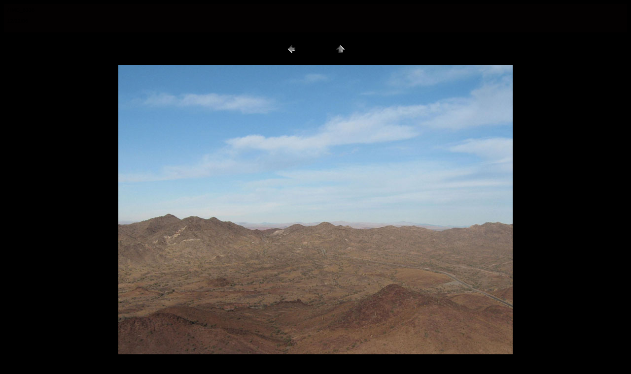

--- FILE ---
content_type: text/html
request_url: http://americanparagliding.com/intaglios06/pages/IMG_6336.htm
body_size: 1416
content:
<HTML>
	<HEAD>

		<TITLE>IMG_6336</TITLE>
		<META name="generator" content="Adobe Photoshop(R) 7.0 Web Photo Gallery">
		<META http-equiv="Content-Type" content="text/html; charset=iso-8859-1">
	</HEAD>

<BODY bgcolor="#000000"  text="#000000"  link="#000000"  vlink="#000000"  alink="#000000" >

<TABLE border="0" cellpadding="5" cellspacing="2" width="100%" bgcolor="#030101" >
<TR>
	<TD><FONT size="1"  face="Helvetica" > / IMG_6336
													<BR>
													<BR>12/22/06
													<BR>
													<BR><A href="mailto:"></A> 
											
		</FONT>
	</TD>
</TR>
</TABLE>

<P><CENTER>
<TABLE border="0" cellpadding="0" cellspacing="2" width="200">
<TR>
	<TD width="80" align="center"><A href="IMG_6330.htm" ><IMG src="../images/previous.gif" height="30" width="30" border="0" alt="Previous"></A></TD>
	<TD width="80" align="center"><A href="../index.htm" ><IMG src="../images/home.gif" height="30" width="30" border="0" alt="Home"></A></TD>
</TR>
</TABLE>
</CENTER></P>

<P><CENTER><IMG src="../images/IMG_6336.jpg"  border="0" alt="IMG_6336"></CENTER></P>
<P><CENTER><FONT size="3"  face="Helvetica" ></FONT></CENTER></P>
<P><CENTER><FONT size="3"  face="Helvetica" ></FONT></CENTER></P>
<P><CENTER><FONT size="3"  face="Helvetica" ></FONT></CENTER></P>
<P><CENTER><FONT size="3"  face="Helvetica" ></FONT></CENTER></P>
<P><CENTER><FONT size="3"  face="Helvetica" ></FONT></CENTER></P>

</BODY>

</HTML>
